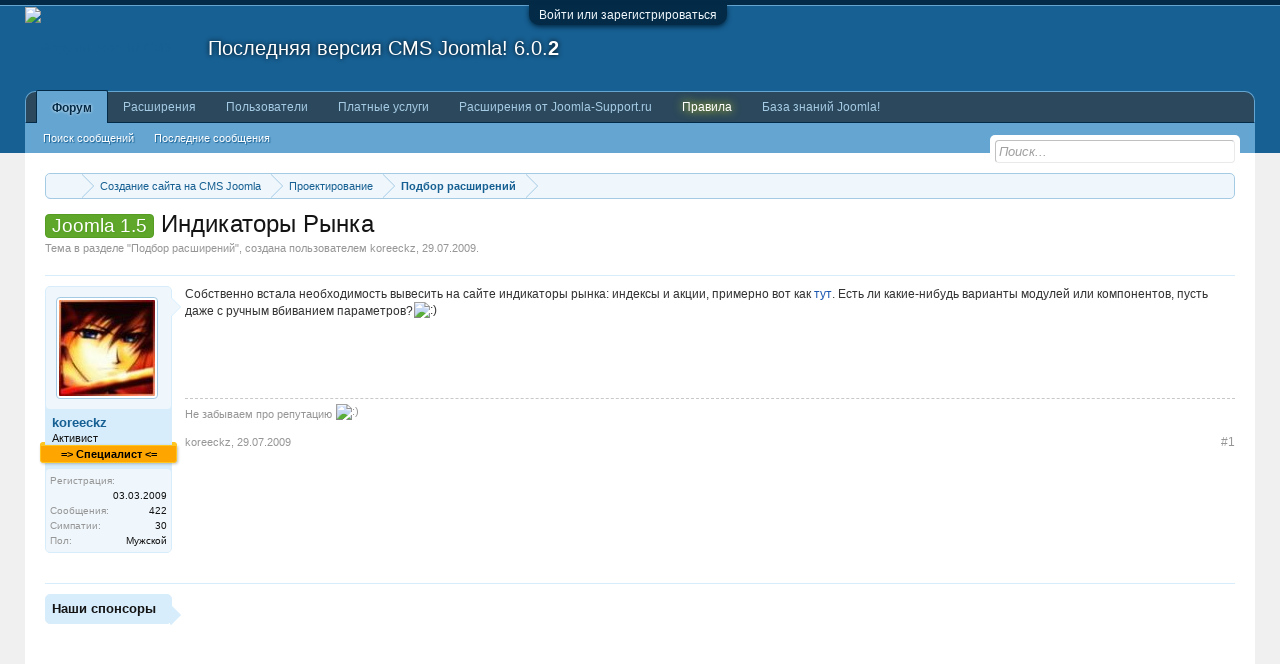

--- FILE ---
content_type: text/html; charset=UTF-8
request_url: https://joomla-support.ru/thread/13704/
body_size: 15098
content:
<!DOCTYPE html>
<html id="XenForo" lang="ru-RU" dir="LTR" class="Public NoJs LoggedOut NoSidebar RunDeferred Responsive" xmlns:fb="http://www.facebook.com/2008/fbml">
<head>

	<meta charset="utf-8" />
	<meta http-equiv="X-UA-Compatible" content="IE=Edge,chrome=1" />
	
		

	<meta name="viewport" content="width=device-width, initial-scale=1" />

<meta property="rellect-viewport" content="width=device-width, initial-scale=1" />
	
	
		<base href="https://joomla-support.ru/" />
		
	

	<title>Joomla 1.5 - Индикаторы Рынка | Форумы Joomla! CMS</title>
	
	<noscript><style>.JsOnly, .jsOnly { display: none !important; }</style></noscript>
	<link rel="stylesheet" href="data/bdCache/css/1754033578/10b27a09979483e2898804601022a3ab.css" />
	<link rel="stylesheet" type="text/css" href="misc/custom-node-icons?d=1455780952" /><link rel="stylesheet" href="data/bdCache/css/1754033578/b5f2d6ecb5d1838a3b77215ace63627f.css" />


	
	

			
		
	

	
	
	




	


	
	
		<link href="https://maxcdn.bootstrapcdn.com/font-awesome/4.3.0/css/font-awesome.min.css" rel="stylesheet">
	


	
	<link rel="apple-touch-icon" href="https://joomla-support.ru/styles/default/xenforo/logo.og.jpg" />
	<link rel="alternate" type="application/rss+xml" title="RSS-лента для Форумы Joomla! CMS" href="forums/-/index.rss" />
	
	
	<link rel="canonical" href="https://joomla-support.ru/thread/13704/" />
	<meta name="description" content="Собственно встала необходимость вывесить на сайте индикаторы рынка: индексы и акции, примерно вот как тут. Есть ли какие-нибудь варианты модулей или..." />	<meta property="og:site_name" content="Форумы Joomla! CMS" />
	<meta property="og:image" content="https://joomla-support.ru/data/avatars/m/15/15475.jpg?1394998562" />
	<meta property="og:image" content="https://joomla-support.ru/styles/default/xenforo/logo.og.jpg" />
	<meta property="og:type" content="article" />
	<meta property="og:url" content="https://joomla-support.ru/thread/13704/" />
	<meta property="og:title" content="Joomla 1.5 - Индикаторы Рынка" />
	<meta property="og:description" content="Собственно встала необходимость вывесить на сайте индикаторы рынка: индексы и акции, примерно вот как тут. Есть ли какие-нибудь варианты модулей или..." />
	
	<meta property="fb:app_id" content="137958903041876" />
	



</head>

<body class="node25 node23 node24 SelectQuotable">


	

<div id="loginBar">
	<div class="pageWidth">
		<div class="pageContent">	
			<h3 id="loginBarHandle">
				<label for="LoginControl"><a href="login/" class="concealed noOutline">Войти или зарегистрироваться</a></label>
			</h3>
			
			<span class="helper"></span>

			
		</div>
	</div>
</div>


<div id="headerMover">
	<div id="headerProxy"></div>

<div id="content" class="thread_view">
	<div class="pageWidth">
		<div class="pageContent">
			<!-- main content area -->
			
			
			
			
						
						
						
						
						<div class="breadBoxTop ">
							
							

<nav>
	
		
			
				
			
		
			
				
			
		
			
				
			
		
	

	<fieldset class="breadcrumb">
		<a href="misc/quick-navigation-menu?selected=node-25" class="OverlayTrigger jumpMenuTrigger" data-cacheOverlay="true" title="Открыть быструю навигацию"><!--Перейти к...--></a>
			
		<div class="boardTitle"><strong>Форумы Joomla! CMS</strong></div>
		
		<span class="crumbs">
			
			
			
				<span class="crust selectedTabCrumb" itemscope="itemscope" itemtype="http://data-vocabulary.org/Breadcrumb">
					<a href="https://joomla-support.ru/" class="crumb" rel="up" itemprop="url"><span itemprop="title"><i class="fa fa-home"></i></span></a>
					<span class="arrow"><span>&gt;</span></span>
				</span>
			
			
			
				
					<span class="crust" itemscope="itemscope" itemtype="http://data-vocabulary.org/Breadcrumb">
						<a href="https://joomla-support.ru/categories/23/" class="crumb" rel="up" itemprop="url"><span itemprop="title">Создание сайта на CMS Joomla</span></a>
						<span class="arrow"><span>&gt;</span></span>
					</span>
				
					<span class="crust" itemscope="itemscope" itemtype="http://data-vocabulary.org/Breadcrumb">
						<a href="https://joomla-support.ru/forums/24/" class="crumb" rel="up" itemprop="url"><span itemprop="title">Проектирование</span></a>
						<span class="arrow"><span>&gt;</span></span>
					</span>
				
					<span class="crust" itemscope="itemscope" itemtype="http://data-vocabulary.org/Breadcrumb">
						<a href="https://joomla-support.ru/forums/25/" class="crumb" rel="up" itemprop="url"><span itemprop="title">Подбор расширений</span></a>
						<span class="arrow"><span>&gt;</span></span>
					</span>
				
			
		</span>
	</fieldset>
</nav>
						</div>
						
						
						<div class="text-center center-img"></div>
					
						<!--[if lt IE 8]>
							<p class="importantMessage">Вы используете устаревший браузер. Этот и другие сайты могут отображаться в нём некорректно.<br />Необходимо обновить браузер или попробовать использовать <a href="https://www.google.com/chrome/browser/" target="_blank">другой</a>.</p>
						<![endif]-->

						
						

						
						
						
						
												
							<!-- h1 title, description -->
							<div class="titleBar">
								
								<h1><span class="prefix prefix_J15">Joomla 1.5</span> Индикаторы Рынка</h1>
								
								<p id="pageDescription" class="muted ">
	Тема в разделе "<a href="forums/25/">Подбор расширений</a>", создана пользователем <a href="members/15475/" class="username" dir="auto">koreeckz</a>, <a href="thread/13704/"><span class="DateTime" title="29.07.2009 в 18:58">29.07.2009</span></a>.
</p>
							</div>
						
						
						
						
						
						<!-- main template -->
						

	




























	




<div class="pageNavLinkGroup">
	<div class="linkGroup SelectionCountContainer">
		
		
	</div>

	
</div>





<form action="inline-mod/post/switch" method="post"
	class="InlineModForm section"
	data-cookieName="posts"
	data-controls="#InlineModControls"
	data-imodOptions="#ModerationSelect option">

	<ol class="messageList" id="messageList">
		
			
				




<li id="post-62815" class="message    " data-author="koreeckz">

	


<div class="messageUserInfo" itemscope="itemscope" itemtype="http://data-vocabulary.org/Person">	

<div class="messageUserBlock
 ">
	
		<div class="avatarHolder">
			<span class="helper" title="Автор темы"></span>
			<a href="members/15475/" class="avatar Av15475m" data-avatarhtml="true"><img src="data/avatars/m/15/15475.jpg?1394998562" width="96" height="96" alt="koreeckz" /></a>
			
			
<!-- slot: message_user_info_avatar -->
		</div>
	

    
    <span class="UserOffline"><span></span>Offline</span>























    <style type="text/css">
        .UserOffline {
            display:none !important;
            display:none;
        }
    </style>





	
		<h3 class="userText">
			<a href="members/15475/" class="username" dir="auto" itemprop="name">koreeckz</a>

			<em class="userTitle" itemprop="title">Активист</em>
			<em class="userBanner bannerOrange wrapped" itemprop="title"><span class="before"></span><strong>=> Cпециалист <=</strong><span class="after"></span></em>
			<!-- slot: message_user_info_text -->
		</h3>
	
		
	
		<div class="extraUserInfo">
			
			
				
					<dl class="pairsJustified">
						<dt>Регистрация:</dt>
						<dd>03.03.2009</dd>
					</dl>
				
				
				
					<dl class="pairsJustified">
						<dt>Сообщения:</dt>
						<dd><a href="search/member?user_id=15475" class="concealed" rel="nofollow">422</a></dd>
					</dl>
				
				
				
					<dl class="pairsJustified">
						<dt>Симпатии:</dt>
						<dd>30</dd>
					</dl>
				
				
				
			
				
					<dl class="pairsJustified">
						<dt>Пол:</dt>
						<dd itemprop="gender">Мужской</dd>
					</dl>
				
				
				
				
				
			
				
							
						
			
			
		</div>
	
		


	<span class="arrow"><span></span></span>
</div>
</div>

	<div class="messageInfo primaryContent">
		


		
		
		
		
		<div class="messageContent">		
			<article>
				<blockquote class="messageText SelectQuoteContainer ugc baseHtml">
					
					Собственно встала необходимость вывесить на сайте индикаторы рынка: индексы и акции, примерно вот как <a href="http://www.asyl.kz/" target="_blank" class="externalLink ProxyLink" data-proxy-href="proxy.php?link=http%3A%2F%2Fwww.asyl.kz%2F&amp;hash=208836d9cda65b1e15c4e28eb30f4a30" rel="nofollow">тут</a>. Есть ли какие-нибудь варианты модулей или компонентов, пусть даже с ручным вбиванием параметров?<img src="styles/default/xenforo/clear.png" class="mceSmilieSprite mceSmilie1" alt=":)" title="Улыбающийся    :)" />


					<div class="messageTextEndMarker">&nbsp;</div>
				</blockquote>
			</article>
			
			
		</div>
		


		
		
		
		
			
				<div class="baseHtml signature messageText ugc"><aside>Не забываем про репутацию <img src="styles/default/xenforo/clear.png" class="mceSmilieSprite mceSmilie1" alt=":)" title="Улыбающийся    :)" /></aside></div>
			
		
		
		
				
		<div class="messageMeta ToggleTriggerAnchor">
			
			<div class="privateControls">
				
				<span class="item muted">
					<span class="authorEnd"><a href="members/15475/" class="username author" dir="auto">koreeckz</a>,
					</span>
					<a href="thread/13704/" title="Постоянная ссылка" class="datePermalink"><span class="DateTime" title="29.07.2009 в 18:58">29.07.2009</span></a>
				</span>
				
				
				
				
				
				
				
				
				


				
				
			</div>
			
			<div class="publicControls">
				<a href="thread/13704/" title="Постоянная ссылка" class="item muted postNumber hashPermalink OverlayTrigger" data-href="posts/62815/permalink">#1</a>
				
				
				



				
			</div>
		</div>
	
		
		<div id="likes-post-62815"></div>
	</div>

	
	
	<!-- ROTATING_ADS_MESSAGE_BELOW_FIRST -->
	



	




<li id="" class="message    " data-author="Наши спонсоры">

	


<div class="messageUserInfo" itemscope="itemscope" itemtype="http://data-vocabulary.org/Person">	

<div class="messageUserBlock userNoAvatar
 ">
	
		<div class="avatarHolder">
			
			
			
			
<!-- slot: message_user_info_avatar -->
		</div>
	


	
		<h3 class="userText">
			<a class="username" dir="auto" itemprop="name">Наши спонсоры</a>

			
			
			<!-- slot: message_user_info_text -->
		</h3>
	
		
	
		


	<span class="arrow"><span></span></span>
</div>
</div>

	<div class="messageInfo primaryContent">
		


		
		
		
		
		<div class="messageContent">		
			<article>
				<blockquote class="messageText SelectQuoteContainer ugc baseHtml">
					
					


					<div class="messageTextEndMarker">&nbsp;</div>
				</blockquote>
			</article>
			
			<!-- Яндекс.Директ -->
<div id="yandex_ad_top"></div>

		</div>
		


		
		
		
		
		
		
		
		<div id="likes-"></div>
	</div>

	
	
	<!-- ROTATING_ADS_MESSAGE_BELOW_FIRST -->
	
</li>






</li>






			
		
			
				




<li id="post-94350" class="message    " data-author="Жас">

	


<div class="messageUserInfo" itemscope="itemscope" itemtype="http://data-vocabulary.org/Person">	

<div class="messageUserBlock userNoAvatar
 ">
	
		<div class="avatarHolder">
			
			
			
			
<!-- slot: message_user_info_avatar -->
		</div>
	

    
    <span class="UserOffline"><span></span>Offline</span>























    <style type="text/css">
        .UserOffline {
            display:none !important;
            display:none;
        }
    </style>





	
		<h3 class="userText">
			<a href="members/38036/" class="username" dir="auto" itemprop="name">Жас</a>

			<em class="userTitle" itemprop="title">Недавно здесь</em>
			
			<!-- slot: message_user_info_text -->
		</h3>
	
		
	
		<div class="extraUserInfo">
			
			
				
					<dl class="pairsJustified">
						<dt>Регистрация:</dt>
						<dd>15.06.2010</dd>
					</dl>
				
				
				
					<dl class="pairsJustified">
						<dt>Сообщения:</dt>
						<dd><a href="search/member?user_id=38036" class="concealed" rel="nofollow">1</a></dd>
					</dl>
				
				
				
					<dl class="pairsJustified">
						<dt>Симпатии:</dt>
						<dd>0</dd>
					</dl>
				
				
				
			
				
					<dl class="pairsJustified">
						<dt>Пол:</dt>
						<dd itemprop="gender">Мужской</dd>
					</dl>
				
				
				
				
				
			
				
							
						
			
			
		</div>
	
		


	<span class="arrow"><span></span></span>
</div>
</div>

	<div class="messageInfo primaryContent">
		


		
		
		
		
		<div class="messageContent">		
			<article>
				<blockquote class="messageText SelectQuoteContainer ugc baseHtml">
					
					Privet, stolknulsya s takoi je problemoi, mojesh pomo4 ili podskazat gde mojno pro indikator rynka dlya joomla otkopat? spasibo zaranee<img src="styles/default/xenforo/smilies.js/thumb.gif" class="mceSmilie" alt="[!]" title="Одобряющий    [!]" />


					<div class="messageTextEndMarker">&nbsp;</div>
				</blockquote>
			</article>
			
			
		</div>
		


		
		
		
		
		
		
				
		<div class="messageMeta ToggleTriggerAnchor">
			
			<div class="privateControls">
				
				<span class="item muted">
					<span class="authorEnd"><a href="members/38036/" class="username author" dir="auto">Жас</a>,
					</span>
					<a href="thread/13704/#post-94350" title="Постоянная ссылка" class="datePermalink"><span class="DateTime" title="15.06.2010 в 11:38">15.06.2010</span></a>
				</span>
				
				
				
				
				
				
				
				
				


				
				
			</div>
			
			<div class="publicControls">
				<a href="thread/13704/#post-94350" title="Постоянная ссылка" class="item muted postNumber hashPermalink OverlayTrigger" data-href="posts/94350/permalink">#2</a>
				
				
				



				
			</div>
		</div>
	
		
		<div id="likes-post-94350"></div>
	</div>

	
	
	<!-- ROTATING_ADS_MESSAGE_BELOW_FIRST -->
	
</li>




			
		
			
				




<li id="post-94383" class="message    " data-author="DKraev">

	


<div class="messageUserInfo" itemscope="itemscope" itemtype="http://data-vocabulary.org/Person">	

<div class="messageUserBlock
 ">
	
		<div class="avatarHolder">
			
			<a href="members/10381/" class="avatar Av10381m" data-avatarhtml="true"><img src="data/avatars/m/10/10381.jpg?1576475599" width="96" height="96" alt="DKraev" /></a>
			
			
<!-- slot: message_user_info_avatar -->
		</div>
	

    
    <span class="UserOffline"><span></span>Offline</span>























    <style type="text/css">
        .UserOffline {
            display:none !important;
            display:none;
        }
    </style>





	
		<h3 class="userText">
			<a href="members/10381/" class="username" dir="auto" itemprop="name">DKraev</a>

			<em class="userTitle" itemprop="title">&lt;i&gt;(aka gft)&lt;/i&gt;</em>
			<em class="userBanner bannerOrange wrapped" itemprop="title"><span class="before"></span><strong>=> Cпециалист <=</strong><span class="after"></span></em>
			<!-- slot: message_user_info_text -->
		</h3>
	
		
	
		<div class="extraUserInfo">
			
			
				
					<dl class="pairsJustified">
						<dt>Регистрация:</dt>
						<dd>16.08.2008</dd>
					</dl>
				
				
				
					<dl class="pairsJustified">
						<dt>Сообщения:</dt>
						<dd><a href="search/member?user_id=10381" class="concealed" rel="nofollow">1 627</a></dd>
					</dl>
				
				
				
					<dl class="pairsJustified">
						<dt>Симпатии:</dt>
						<dd>219</dd>
					</dl>
				
				
				
			
				
					<dl class="pairsJustified">
						<dt>Пол:</dt>
						<dd itemprop="gender">Мужской</dd>
					</dl>
				
				
				
				
				
			
				
							
						
			
			
		</div>
	
		


	<span class="arrow"><span></span></span>
</div>
</div>

	<div class="messageInfo primaryContent">
		


		
		
		
		
		<div class="messageContent">		
			<article>
				<blockquote class="messageText SelectQuoteContainer ugc baseHtml">
					
					Посмотрите на сайте РБК. У них есть готовые. Создаете модуль html, втыкаете в него выбранный код и вуаля, все работает!


					<div class="messageTextEndMarker">&nbsp;</div>
				</blockquote>
			</article>
			
			
		</div>
		


		
		
		
		
			
				<div class="baseHtml signature messageText ugc"><aside><a href="http://www.didgo.ru" target="_blank" class="externalLink ProxyLink" data-proxy-href="proxy.php?link=http%3A%2F%2Fwww.didgo.ru&amp;hash=25bc9c2c211a148bc32e80c8c9eba017" rel="nofollow">Разработка сайтов на Joomla. Под заказ: модули, плагины, компоненты, допилы, исправления</a><img src="proxy.php?image=http%3A%2F%2Fdidgo.ru%2Fpodpis_j.png&amp;hash=8c6bebe051e9eb1e8522c5e5685911ca" class="bbCodeImage" alt="[&#x200B;IMG]" data-url="http://didgo.ru/podpis_j.png" /></aside></div>
			
		
		
		
				
		<div class="messageMeta ToggleTriggerAnchor">
			
			<div class="privateControls">
				
				<span class="item muted">
					<span class="authorEnd"><a href="members/10381/" class="username author" dir="auto">DKraev</a>,
					</span>
					<a href="thread/13704/#post-94383" title="Постоянная ссылка" class="datePermalink"><span class="DateTime" title="15.06.2010 в 19:29">15.06.2010</span></a>
				</span>
				
				
				
				
				
				
				
				
				


				
				
			</div>
			
			<div class="publicControls">
				<a href="thread/13704/#post-94383" title="Постоянная ссылка" class="item muted postNumber hashPermalink OverlayTrigger" data-href="posts/94383/permalink">#3</a>
				
				
				



				
			</div>
		</div>
	
		
		<div id="likes-post-94383"></div>
	</div>

	
	
	<!-- ROTATING_ADS_MESSAGE_BELOW_FIRST -->
	
</li>




			
		
		
	</ol>

	

	<input type="hidden" name="_xfToken" value="" />

</form>

	<div class="pageNavLinkGroup">
			
				<div class="linkGroup">
					
						<label for="LoginControl"><a href="login/" class="concealed element">(Вы должны войти или зарегистрироваться, чтобы ответить.)</a></label>
					
				</div>
			
			<div class="linkGroup" style="display: none"><a href="javascript:" class="muted JsOnly DisplayIgnoredContent Tooltip" title="Показать скрытое содержимое от ">Показать игнорируемое содержимое</a></div>

			
	</div>





<div class="navigationLinks">
	&lt;

	
		<a href="thread/22030/">Подскажите, как реализовать такой список сотрудников</a>
		|
		<a href="thread/22010/">Ищу комьюнити блог</a>
	

	&gt;
</div>












	



	

	<div class="sharePage">
		<h3 class="textHeading larger">Поделиться этой страницей</h3>
		
			
			
			
				<div class="plusone shareControl">
					<div class="g-plusone" data-size="medium" data-count="true" data-href="https://joomla-support.ru/thread/13704/"></div>
				</div>
			
			
			
		
	</div>


<div id="PreviewTooltip">
	<span class="arrow"><span></span></span>
	
	<div class="section">
		<div class="primaryContent previewContent">
			<span class="PreviewContents">Загрузка...</span>
		</div>
	</div>
</div>
						
						
						
						
							<!-- login form, to be moved to the upper drop-down -->
							



















<form action="login/login" method="post" class="xenForm eAuth" id="login" style="display:none">

	
		<ul id="eAuthUnit">
			
				


<div class="eeLogin">
	
		
			
	
	

	
		<li><a href="register/facebook?reg=1" class="fbLogin eeProxy" tabindex="110"><span>Войти через Facebook</span></a></li>
	






























		
			


	
	

	
		<li><a href="register/twitter?reg=1" class="twitterLogin eeProxy" tabindex="110"><span>Войти через Twitter</span></a></li>
	




























		
			




	
	

	
		<li><span class="googleLogin GoogleLogin JsOnly eeProxy" tabindex="110" data-client-id="348457110473-frdt6292ct6cgudsiekiju1fep9obr85.apps.googleusercontent.com" data-redirect-url="register/google?code=__CODE__&amp;csrf=53pO2a1eH3OMdmqZ"><span>Войти через Google</span></span></li>
	


























		
			








	
	
		<li><a href="register/vk?reg=1" class="vkLogin externalProvider" tabindex="110"><span>Войти через VK (Вконтакте)</span></a></li>
	






















		
	
		
			<li><a href="login/external" class="externalMinimal externalProvider OverlayTrigger" tabindex="110"><span>Другие внешние сервисы...</span></a></li>
		
	
</div>
			
		</ul>
	

	
<div class="ctrlWrapper">
		<dl class="ctrlUnit">
			<dt><label for="LoginControl">Ваше имя или e-mail:</label></dt>
			<dd><input type="text" name="login" id="LoginControl" class="textCtrl" tabindex="101" /></dd>
		</dl>
	
	
		<dl class="ctrlUnit">
			<dt>
				<label for="ctrl_password">У Вас уже есть учётная запись?</label>
			</dt>
			<dd>
				<ul>
					<li><label for="ctrl_not_registered"><input type="radio" name="register" value="1" id="ctrl_not_registered" tabindex="105" />
						Нет, зарегистрироваться сейчас.</label></li>
					<li><label for="ctrl_registered"><input type="radio" name="register" value="0" id="ctrl_registered" tabindex="105" checked="checked" class="Disabler" />
						Да, мой пароль:</label></li>
					<li id="ctrl_registered_Disabler">
						<input type="password" name="password" class="textCtrl" id="ctrl_password" tabindex="102" />
						<div class="lostPassword"><a href="lost-password/" class="OverlayTrigger OverlayCloser" tabindex="106">Забыли пароль?</a></div>
					</li>
				</ul>
			</dd>
		</dl>
	
		
		<dl class="ctrlUnit submitUnit">
			<dt></dt>
			<dd>
				<input type="submit" class="button primary" value="Вход" tabindex="104" data-loginPhrase="Вход" data-signupPhrase="Регистрация" />
				<label for="ctrl_remember" class="rememberPassword"><input type="checkbox" name="remember" value="1" id="ctrl_remember" tabindex="103" /> Запомнить меня</label>
			</dd>
		</dl>
	</div>


	<input type="hidden" name="cookie_check" value="1" />
	<input type="hidden" name="redirect" value="/thread/13704/" />
	<input type="hidden" name="_xfToken" value="" />

</form>
						
						
					
			
			
						
			<div class="breadBoxBottom">

<nav>
	

	<fieldset class="breadcrumb">
		<a href="misc/quick-navigation-menu?selected=node-25" class="OverlayTrigger jumpMenuTrigger" data-cacheOverlay="true" title="Открыть быструю навигацию"><!--Перейти к...--></a>
			
		<div class="boardTitle"><strong>Форумы Joomla! CMS</strong></div>
		
		<span class="crumbs">
			
			
			
				<span class="crust selectedTabCrumb">
					<a href="https://joomla-support.ru/" class="crumb"><span><i class="fa fa-home"></i></span></a>
					<span class="arrow"><span>&gt;</span></span>
				</span>
			
			
			
				
					<span class="crust">
						<a href="https://joomla-support.ru/categories/23/" class="crumb"><span>Создание сайта на CMS Joomla</span></a>
						<span class="arrow"><span>&gt;</span></span>
					</span>
				
					<span class="crust">
						<a href="https://joomla-support.ru/forums/24/" class="crumb"><span>Проектирование</span></a>
						<span class="arrow"><span>&gt;</span></span>
					</span>
				
					<span class="crust">
						<a href="https://joomla-support.ru/forums/25/" class="crumb"><span>Подбор расширений</span></a>
						<span class="arrow"><span>&gt;</span></span>
					</span>
				
			
		</span>
	</fieldset>
</nav></div>
			


			<div class="text-center text-bottom"><!--103773227466--><div id='h1TM_103773227466'></div></div>			
			
						
		</div>
	</div>
</div>

<header>
	


<div id="header">
	<div id="logoBlock">
	<div class="pageWidth">
		<div class="pageContent">
			
			
			<div id="logo"><a href="https://joomla-support.ru/">
				<span></span>
				<img src="styles/default/xenforo/js_logo.png" alt="Форумы Joomla! CMS" />
			</a></div>
			<div class="jversion-header">
<a rel="nofollow" target="_blank" href="https://www.joomla.org/download.html"><span class="jversion-header__title">Последняя версия CMS Joomla!</span></a>
<span class="jversion">6.0.<b class="jversion__last">2</b></span>
</div>
			<span class="helper"></span>
		</div>
	</div>
</div>
	

<div id="navigation" class="pageWidth withSearch">
	<div class="pageContent">
		<nav>

<div class="navTabs">
	<ul class="publicTabs">
	
		
		
		
		<!-- extra tabs: home -->
		
		
		
		<!-- forums -->
		
			<li class="navTab forums selected">
			
				<a href="https://joomla-support.ru/" class="navLink">Форум</a>
				<a href="https://joomla-support.ru/" class="SplitCtrl" rel="Menu"></a>
				
				<div class="tabLinks forumsTabLinks">
					<div class="primaryContent menuHeader">
						<h3>Форум</h3>
						<div class="muted">Быстрые ссылки</div>
					</div>
					<ul class="secondaryContent blockLinksList">
					
						
						<li><a href="search/?type=post">Поиск сообщений</a></li>
						
						<li><a href="find-new/posts" rel="nofollow">Последние сообщения </a></li>
					
					</ul>
				</div>
			</li>
		
		
		
		<!-- Ресурсы [НАЧАЛО] -->
		
		
			
				<li class="navTab resources Popup PopupControl PopupClosed">
			
				<a href="https://joomla-support.ru/resources/" class="navLink">Расширения</a>
				
				<a href="https://joomla-support.ru/resources/" class="SplitCtrl" rel="Menu"></a>
				
				<div class="Menu JsOnly tabMenu resourcesTabLinks">
					<div class="primaryContent menuHeader">
						<h3>Расширения</h3>
						<div class="muted">Быстрые ссылки</div>
					</div>
					<ul class="secondaryContent blockLinksList">
	<li><a href="search/?type=resource_update">Поиск ресурсов</a></li>
	<li><a href="resources/authors">Наиболее активные авторы</a></li>
	<li><a href="resources/reviews">Последние оценки</a></li>
	
	
	
</ul>
				</div>
			</li>
			
		
		
		<!-- Ресурсы [КОНЕЦ] -->
		
		<!-- members -->
		
			<li class="navTab members Popup PopupControl PopupClosed">
			
				<a href="https://joomla-support.ru/members/" class="navLink">Пользователи</a>
				<a href="https://joomla-support.ru/members/" class="SplitCtrl" rel="Menu"></a>
				
				<div class="Menu JsOnly tabMenu membersTabLinks">
					<div class="primaryContent menuHeader">
						<h3>Пользователи</h3>
						<div class="muted">Быстрые ссылки</div>
					</div>
					<ul class="secondaryContent blockLinksList">
					

						<li><a href="members/">Выдающиеся пользователи</a></li>
						
						<li><a href="online/">Сейчас на форуме</a></li>
						<li><a href="recent-activity/">Недавняя активность</a></li>
						<li><a href="moderators/" rel="nofollow">Модераторы</a></li>
						<li><a href="find-new/profile-posts">Новые сообщения профиля</a></li>
					
					</ul>
				</div>
			</li>
						
		
		<!-- extra tabs: end -->
		
		
			
				<li class="navTab nodetab196 PopupClosed">
					<a href="https://joomla-support.ru/paid-services/" class="navLink">Платные услуги</a>
					
				</li>
			
		
			
				<li class="navTab nodetab212 PopupClosed">
					<a href="https://joomla-support.ru/forums/joomla-support-extensions/" class="navLink">Расширения от Joomla-Support.ru</a>
					
				</li>
			
		
			
				<li class="navTab nodetab195 Popup PopupControl PopupClosed">
			
				<a href="https://joomla-support.ru/forum-rules/" class="navLink">Правила</a>
				<a href="https://joomla-support.ru/forum-rules/" class="SplitCtrl" rel="Menu"></a>
				
				<div class="Menu JsOnly tabMenu nodetab195TabLinks">
					<div class="primaryContent menuHeader">
						<h3>Правила</h3>
						<div class="muted">Быстрые ссылки</div>
					</div>
					<ul class="secondaryContent blockLinksList">
	

	
	

	





<li class="natMenuLevel0">
	
		<a href="link-forums/201/">Помощь (справка по форуму)</a>
	
</li>


<li class="natMenuLevel0">
	
		<a href="link-forums/202/">Помощь по работе с форумом</a>
	
</li>





</ul>
				</div>
			</li>
			
		
			
				<li class="navTab nodetab197 Popup PopupControl PopupClosed">
			
				<a href="https://joomla-support.ru/link-forums/197/" class="navLink">База знаний Joomla!</a>
				<a href="https://joomla-support.ru/link-forums/197/" class="SplitCtrl" rel="Menu"></a>
				
				<div class="Menu JsOnly tabMenu nodetab197TabLinks">
					<div class="primaryContent menuHeader">
						<h3>База знаний Joomla!</h3>
						<div class="muted">Быстрые ссылки</div>
					</div>
					<ul class="secondaryContent blockLinksList">
	

	
	

	





<li class="natMenuLevel0">
	
		<a href="link-forums/198/">FAQ по Joomla</a>
	
</li>


<li class="natMenuLevel0">
	
		<a href="link-forums/199/">FAQ по шаблонам Joomla</a>
	
</li>





</ul>
				</div>
			</li>
			
		
		

		<!-- responsive popup -->
		<li class="navTab navigationHiddenTabs Popup PopupControl PopupClosed" style="display:none">	
						
			<a rel="Menu" class="navLink NoPopupGadget"><span class="menuIcon">Меню</span></a>
			
			<div class="Menu JsOnly blockLinksList primaryContent" id="NavigationHiddenMenu"></div>
		</li>
			
		
		<!-- no selection -->
		
		
	</ul>
	
	
</div>

<span class="helper"></span>
			
		</nav>	
	</div>
</div>
	

<div id="searchBar" class="pageWidth">
	
	<span id="QuickSearchPlaceholder" title="Поиск">Поиск</span>
	<fieldset id="QuickSearch">
		<form action="search/search" method="post" class="formPopup">
			
			<div class="primaryControls">
				<!-- block: primaryControls -->
				<input type="search" name="keywords" value="" class="textCtrl" placeholder="Поиск..." title="Введите параметры поиска и нажмите ввод" id="QuickSearchQuery" />				
				<!-- end block: primaryControls -->
			</div>
			
			<div class="secondaryControls">
				<div class="controlsWrapper">
				
					<!-- block: secondaryControls -->
					<dl class="ctrlUnit">
						<dt></dt>
						<dd><ul>
							<li><label><input type="checkbox" name="title_only" value="1"
								id="search_bar_title_only" class="AutoChecker"
								data-uncheck="#search_bar_thread" /> Искать только в заголовках</label></li>
						</ul></dd>
					</dl>
				
					<dl class="ctrlUnit">
						<dt><label for="searchBar_users">Сообщения пользователя:</label></dt>
						<dd>
							<input type="text" name="users" value="" class="textCtrl AutoComplete" id="searchBar_users" />
							<p class="explain">Имена участников (разделяйте запятой).</p>
						</dd>
					</dl>
				
					<dl class="ctrlUnit">
						<dt><label for="searchBar_date">Новее чем:</label></dt>
						<dd><input type="date" name="date" value="" class="textCtrl" id="searchBar_date" /></dd>
					</dl>
					
					
					<dl class="ctrlUnit">
						<dt></dt>
						<dd><ul>
								
									<li><label title="Искать только в "Индикаторы Рынка""><input type="checkbox" name="type[post][thread_id]" value="13704"
	id="search_bar_thread" class="AutoChecker"
	data-uncheck="#search_bar_title_only, #search_bar_nodes" /> Искать только в этой теме</label></li>
								
									<li><label title="Искать только в "Подбор расширений""><input type="checkbox" name="nodes[]" value="25"
	id="search_bar_nodes" class="Disabler AutoChecker"
	data-uncheck="#search_bar_thread" /> Искать только в этом разделе</label>
	<ul id="search_bar_nodes_Disabler">
		<li><label><input type="checkbox" name="type[post][group_discussion]" value="1"
			id="search_bar_group_discussion" class="AutoChecker"
			data-uncheck="#search_bar_thread" /> Отображать результаты в виде тем</label></li>
	</ul></li>
								
						</ul></dd>
					</dl>
					
				</div>
				<!-- end block: secondaryControls -->
				
				<dl class="ctrlUnit submitUnit">
					<dt></dt>
					<dd>
						<input type="submit" value="Поиск" class="button primary Tooltip" title="Искать" />
						<div class="Popup" id="commonSearches">
							<a rel="Menu" class="button NoPopupGadget Tooltip" title="Быстрый поиск" data-tipclass="flipped"><span class="arrowWidget"></span></a>
							<div class="Menu">
								<div class="primaryContent menuHeader">
									<h3>Быстрый поиск</h3>
								</div>
								<ul class="secondaryContent blockLinksList">
									<!-- block: useful_searches -->
									<li><a href="find-new/posts?recent=1" rel="nofollow">Последние сообщения</a></li>
									
									<!-- end block: useful_searches -->
								</ul>
							</div>
						</div>
						<a href="search/" class="button moreOptions Tooltip" title="Расширенный поиск">Больше...</a>
					</dd>
				</dl>
				
			</div>
			
			<input type="hidden" name="_xfToken" value="" />
		</form>		
	</fieldset>
	
</div>
</div>

	
	
</header>

</div>

<footer>
	



<div class="footer">
	<div class="pageWidth">
		<div class="pageContent">
			
			<dl class="choosers">
				
				
					<dt>Язык</dt>
					<dd><a href="misc/language?redirect=%2Fthread%2F13704%2F" class="OverlayTrigger Tooltip" title="Выбор языка" rel="nofollow">Russian (RU)</a></dd>
				
			</dl>
			



<dl class="choosers">
	<dt>Посмотреть</dt>
	<dd><a id="rellect_desktop_version" class="JsOnly" href="javascript:void(0)" rel="nofollow">Desktop Version</a></dd>
</dl>
			
			<ul class="footerLinks">
			
				
					<li><a href="misc/contact" class="OverlayTrigger" data-overlayOptions="{&quot;fixed&quot;:false}">Обратная связь</a></li>
				
				<li><a href="help/">Помощь</a></li>
				<li><a href="https://joomla-support.ru/" class="homeLink">Главная</a></li>
				<li><a href="/thread/13704/#navigation" class="topLink">Вверх</a></li>
				<li><a href="forums/-/index.rss" rel="alternate" class="globalFeed" target="_blank"
					title="RSS-лента для Форумы Joomla! CMS">RSS</a></li>
			
			</ul>
			
			<span class="helper"></span>
		</div>
	</div>
</div>

<div class="footerLegal">
	<div class="pageWidth">
		<div class="pageContent">
			<ul id="legal">
			
				<li><a href="forum-rules">Условия и правила</a></li>
				
			
			</ul>
			
			

		
			
			
			<span class="helper"></span>
		</div>
	</div>	
</div>
<!-- Yandex.Metrika counter -->

<noscript><div><img src="https://mc.yandex.ru/watch/85975881" style="position:absolute; left:-9999px;" alt="" /></div></noscript>
<!-- /Yandex.Metrika counter -->
<!-- noindex -->
<div class="footerlinks clearfix pageWidth">
<div class="js-disclaimer float-left">
Site Joomla-Support.ru is not affiliated with or endorsed by the Joomla Project or Open Source Matters.<br /> The Joomla logo is used under a limited license granted by Open Source Matters the trademark holder in the United States and other countries.<br /><br />
<b>Внимание!</b> Проект Joomla-Support.ru официально никак не связан с Open Source Matters и не представляет Open Source Matters или Joomla! Project<br />
Информация, опубликованная на форуме, не может считаться одобренной или рекомендованной Open Source Matters или Joomla! Project. <br />Название и логотип Joomla!&reg; используются по ограниченной лицензии, предоставляемой Open Source Matters, владельцем торговой марки в Соединенных Штатах и других странах.
</div>
</div>
<!-- /noindex -->


	


	


<div id="toTop" 
	class="SedoGoToTop normal JsOnly"
	data-id="sedo_gototop"
	data-easing="easeInOutQuad"
	data-container-over="toTopHover"
	data-scrollspeed="800"
	data-min="100"
	data-indelay="600"
	data-outdelay="400"
	data-adv="1"
	data-timeout="0"
	>
		<ul>
			<li class="AdvUp">▲</li>
			
			<li class="AdvDown">▼</li>
		</ul>
	
	</div>

<!-- CleanTalk.Org addon -->

<!-- /CleanTalk.Org addon -->


	

</footer>









<script type="text/javascript">
			var _b = document.getElementsByTagName('base')[0], _bH = "https://joomla-support.ru/";
			if (_b && _b.href != _bH) _b.href = _bH;
		</script>
<script type="text/javascript" src="js/jquery/jquery-1.11.0.min.js"></script>
<script type="text/javascript" src="js/xenforo/xenforo.js?_v=459008ff"></script>
<script type="text/javascript">XenForo.node_name='Подбор расширений (25)';</script>
<script type="text/javascript" src="js/xi/tag/discussion.js?_v=459008ff"></script>
<script type="text/javascript" src="js/sedo/gototop/xen.ui.totop.js?_v=459008ff"></script>
<script type="text/javascript" src="js/CopyCode/CopyCode.js?_v=459008ff"></script>
<script type="text/javascript" src="js/bbm/zloader.js?_v=459008ff"></script>
<script type="text/javascript">
$(document).ready(function(){
(function(i,s,o,g,r,a,m){i['GoogleAnalyticsObject']=r;i[r]=i[r]||function(){(i[r].q=i[r].q||[]).push(arguments)},i[r].l=1*new Date();a=s.createElement(o),m=s.getElementsByTagName(o)[0];a.async=1;a.src=g;m.parentNode.insertBefore(a,m)})(window,document,'script','//www.google-analytics.com/analytics.js','ga');ga("create","UA-48313197-1","auto");ga("require","displayfeatures");ga('set','forceSSL',true);
if(XenForo.visitor.user_id>0){ga('set','&uid',XenForo.visitor.user_id);ga('set','dimension2',XenForo.visitor.user_id);}
if (typeof XenForo.node_name!='undefined') {ga('set','dimension1',XenForo.node_name);}
if("/account/upgrades"==document.location.pathname.substr(-17)){ga("require","ec");var position=1;$("form.upgradeForm").each(function(){ $(this).find('input[type="submit"]').on("click",function(){var name=$(this).closest("form").find('input[name="item_name"]').val().match(/^.*?: (.*) \(/)[1];ga("ec:addProduct",{id:"UU-"+$(this).closest("form").find('input[name="custom"]').val().match(/^.*?,(.*?),/)[1],name:name,category:"User Upgrades"});ga("ec:setAction","checkout");ga("send","event","Checkout","Click",name)});
ga("ec:addImpression",{id:"UU-"+$(this).find('input[name="custom"]').val().match(/^.*?,(.*?),/)[1],name:$(this).find('input[name="item_name"]').val().match(/^.*?: (.*) \(/)[1],category:"User Upgrades",list:"User Upgrade List",position:position++})})};
if (document.referrer.match(/paypal\.com.*?cgi-bin\/webscr|facebook\.com.*?dialog\/oauth|twitter\.com\/oauth|google\.com.*?\/oauth2/) != null){ga('set','referrer','');}
ga("send","pageview");
setTimeout("ga('send','event','User','Engagement','Time on page more than 15 seconds')",15000);




setTimeout(function(){try{FB.Event.subscribe("edge.create",function(a){ga("send","social","Facebook","Like",a)}),FB.Event.subscribe("edge.remove",function(a){ga("send","social","Facebook","Unlike",a)}),twttr.ready(function(a){a.events.bind("tweet",function(b){if(b){var a;b.target&&"IFRAME"==b.target.nodeName&&(a=ePFU(b.target.src,"url"));ga("send","social","Twitter","Tweet",a)}});a.events.bind("follow",function(b){if(b){var a;b.target&&"IFRAME"==b.target.nodeName&&(a=
ePFU(b.target.src,"url"));ga("send","social","Twitter","Follow",a)}})})}catch(c){}},1E3);
});
function ePFU(c,a){if(c){c=c.split("#")[0];var b=c.split("?");if(1!=b.length){b=decodeURI(b[1]);a+="=";for(var b=b.split("&"),e=0,d;d=b[e];++e)if(0===d.indexOf(a))return unescape(d.split("=")[1])}}}
</script>
<script type="text/javascript">
(function(w, d, n, s, t) {
    w[n] = w[n] || [];
    w[n].push(function() {
        Ya.Direct.insertInto(56605, "yandex_ad_top", {
            stat_id: 48649,
            ad_format: "direct",
            font_size: 1,
            type: "horizontal",
            limit: 2,
            title_font_size: 2,
            links_underline: false,
            site_bg_color: "FFFFFF",
            header_bg_color: "FFFFFF",
            title_color: "1B57B1",
            url_color: "006600",
            text_color: "000000",
            hover_color: "0000CC",
            sitelinks_color: "1B57B1",
            favicon: true,
            no_sitelinks: false
        });
    });
    t = d.getElementsByTagName("script")[0];
    s = d.createElement("script");
    s.src = "//an.yandex.ru/system/context.js";
    s.type = "text/javascript";
    s.async = true;
    t.parentNode.insertBefore(s, t);
})(window, document, "yandex_context_callbacks");
</script>
<script type="text/javascript">
   (function(m,e,t,r,i,k,a){m[i]=m[i]||function(){(m[i].a=m[i].a||[]).push(arguments)};
   m[i].l=1*new Date();k=e.createElement(t),a=e.getElementsByTagName(t)[0],k.async=1,k.src=r,a.parentNode.insertBefore(k,a)})
   (window, document, "script", "https://mc.yandex.ru/metrika/tag.js", "ym");
   
   ym(85975881, "init", {
        clickmap:true,
        trackLinks:true,
        accurateTrackBounce:true,
        webvisor:true
   });
</script>
<script type="text/javascript">
	var d = new Date(), 
		ctTimeMs = new Date().getTime(),
		ctMouseEventTimerFlag = true, //Reading interval flag
		ctMouseData = "[",
		ctMouseDataCounter = 0;
	
	function ctSetCookie(c_name, value) {
		document.cookie = c_name + "=" + encodeURIComponent(value) + "; path=/";
	}
	
	ctSetCookie("ct_ps_timestamp", Math.floor(new Date().getTime()/1000));
	ctSetCookie("ct_fkp_timestamp", "0");
	ctSetCookie("ct_pointer_data", "0");
	ctSetCookie("ct_timezone", "0");
	ctSetCookie("ct_checkjs", "dc37da25f581394436cf65399797aff6");
	
	setTimeout(function(){
		ctSetCookie("ct_timezone", d.getTimezoneOffset()/60*(-1));
	},1000);
	
	//Reading interval
	var ctMouseReadInterval = setInterval(function(){
			ctMouseEventTimerFlag = true;
		}, 150);
		
	//Writting interval
	var ctMouseWriteDataInterval = setInterval(function(){
			var ctMouseDataToSend = ctMouseData.slice(0,-1).concat("]");
			ctSetCookie("ct_pointer_data", ctMouseDataToSend);
		}, 1200);
	
	//Stop observing function
	function ctMouseStopData(){
		if(typeof window.addEventListener == "function")
			window.removeEventListener("mousemove", ctFunctionMouseMove);
		else
			window.detachEvent("onmousemove", ctFunctionMouseMove);
		clearInterval(ctMouseReadInterval);
		clearInterval(ctMouseWriteDataInterval);				
	}
	
	//Logging mouse position each 300 ms
	var ctFunctionMouseMove = function output(event){
		if(ctMouseEventTimerFlag == true){
			var mouseDate = new Date();
			ctMouseData += "[" + Math.round(event.pageY) + "," + Math.round(event.pageX) + "," + Math.round(mouseDate.getTime() - ctTimeMs) + "],";
			ctMouseDataCounter++;
			ctMouseEventTimerFlag = false;
			if(ctMouseDataCounter >= 100)
				ctMouseStopData();
		}
	}
	
	//Stop key listening function
	function ctKeyStopStopListening(){
		if(typeof window.addEventListener == "function"){
			window.removeEventListener("mousedown", ctFunctionFirstKey);
			window.removeEventListener("keydown", ctFunctionFirstKey);
		}else{
			window.detachEvent("mousedown", ctFunctionFirstKey);
			window.detachEvent("keydown", ctFunctionFirstKey);
		}
	}
	
	//Writing first key press timestamp
	var ctFunctionFirstKey = function output(event){
		var KeyTimestamp = Math.floor(new Date().getTime()/1000);
		ctSetCookie("ct_fkp_timestamp", KeyTimestamp);
		ctKeyStopStopListening();
	}

	if(typeof window.addEventListener == "function"){
		window.addEventListener("mousemove", ctFunctionMouseMove);
		window.addEventListener("mousedown", ctFunctionFirstKey);
		window.addEventListener("keydown", ctFunctionFirstKey);
	}else{
		window.attachEvent("onmousemove", ctFunctionMouseMove);
		window.attachEvent("mousedown", ctFunctionFirstKey);
		window.attachEvent("keydown", ctFunctionFirstKey);
	}
</script>
<script type="text/javascript">


jQuery.extend(true, XenForo,
{
	visitor: { user_id: 0 },
	serverTimeInfo:
	{
		now: 1769442813,
		today: 1769374800,
		todayDow: 1
	},
	_lightBoxUniversal: "1",
	_enableOverlays: "1",
	_animationSpeedMultiplier: "1",
	_overlayConfig:
	{
		top: "10%",
		speed: 200,
		closeSpeed: 100,
		mask:
		{
			color: "rgb(255, 255, 255)",
			opacity: "0.6",
			loadSpeed: 200,
			closeSpeed: 100
		}
	},
	_ignoredUsers: [],
	_loadedScripts: {"nat_public_css":true,"thread_view":true,"message":true,"best_answer":true,"bb_code":true,"message_user_info":true,"RT_UserOnlineRibbon":true,"RT_UserOnlineRibbon_Responsive":true,"xfa_previous_next_thread_links":true,"share_page":true,"bbm_buttons":true,"login_bar":true,"external_accounts":true,"facebook":true,"twitter":true,"google":true,"GoToTop_purecss":true,"js\/xi\/tag\/discussion.js?_v=459008ff":true,"js\/sedo\/gototop\/xen.ui.totop.js?_v=459008ff":true,"js\/CopyCode\/CopyCode.js?_v=459008ff":true},
	_cookieConfig: { path: "/", domain: "joomla-support.ru", prefix: "xfjs_"},
	_csrfToken: "",
	_csrfRefreshUrl: "login/csrf-token-refresh",
	_jsVersion: "459008ff",
	_noRtnProtect: false,
	_noSocialLogin: false
});
jQuery.extend(XenForo.phrases,
{
	cancel: "Отмена",

	a_moment_ago:    "только что",
	one_minute_ago:  "минуту назад",
	x_minutes_ago:   "%minutes% мин. назад",
	today_at_x:      "Сегодня, в %time%",
	yesterday_at_x:  "Вчера, в %time%",
	day_x_at_time_y: "%day% в %time%",

	day0: "Воскресенье",
	day1: "Понедельник",
	day2: "Вторник",
	day3: "Среда",
	day4: "Четверг",
	day5: "Пятница",
	day6: "Суббота",

	_months: "Январь,Февраль,Март,Апрель,Май,Июнь,Июль,Август,Сентябрь,Октябрь,Ноябрь,Декабрь",
	_daysShort: "Вс,Пн,Вт,Ср,Чт,Пт,Сб",

	following_error_occurred: "Произошла ошибка",
	server_did_not_respond_in_time_try_again: "Сервер не ответил вовремя. Пожалуйста, попробуйте снова.",
	logging_in: "Авторизация",
	click_image_show_full_size_version: "Нажмите на это изображение для просмотра полноразмерной версии.",
	show_hidden_content_by_x: "Показать скрытое содержимое от {names}"
});

// Facebook Javascript SDK
XenForo.Facebook.appId = "137958903041876";
XenForo.Facebook.forceInit = false;











</script>
<script type="text/javascript"><!--
$(function(){var b=$('meta[property="rellect-viewport"]').prop("content"),c="width="+parseInt("976px");XenForo.isTouchBrowser()?$("#rellect_desktop_version").click(function(a){a.preventDefault();var d=$('meta[name="viewport"]');a=$.context(function(a,b,c,e){d.prop("content",a);setTimeout(function(){d.prop("content",b);$.browser.webkit||$.browser.opera?window.scrollTo(0,0):location.reload()},100);$(this).text(c);$.setCookie("desktop_version","1",e)},this);"1"==$.getCookie("desktop_version")?
a(b+", minimum-scale=1, maximum-scale=1",b,"Desktop Version",new Date(-1)):a(c+", minimum-scale=0.3, maximum-scale=0.3",c,"Mobile Version")}):$("#rellect_desktop_version").hide()});
//--></script>
</body>
</html>